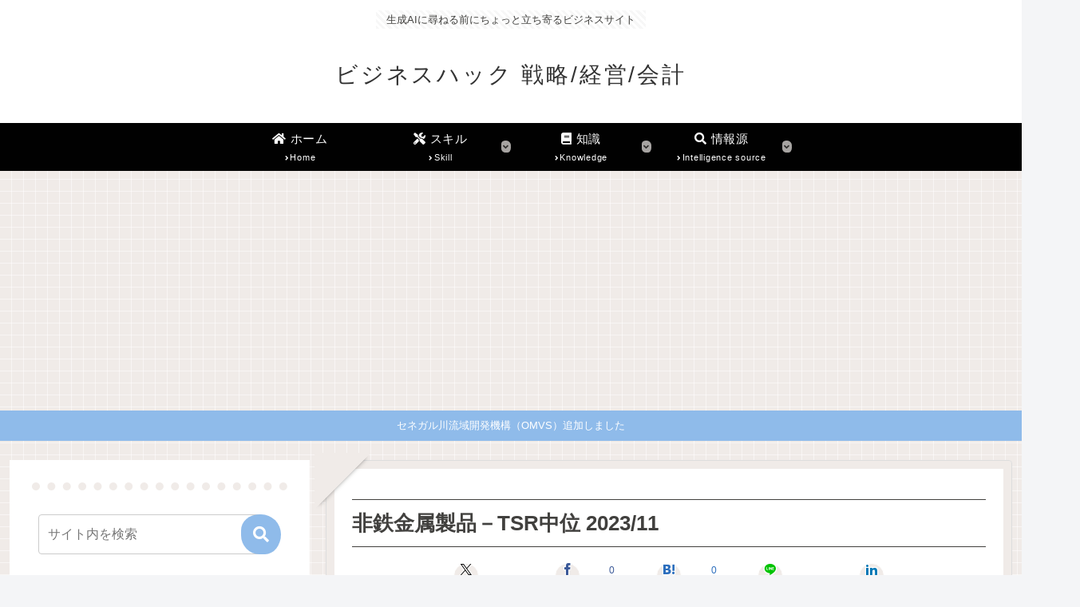

--- FILE ---
content_type: text/html; charset=utf-8
request_url: https://www.google.com/recaptcha/api2/aframe
body_size: 265
content:
<!DOCTYPE HTML><html><head><meta http-equiv="content-type" content="text/html; charset=UTF-8"></head><body><script nonce="kX_iS1lwp6Nmpn2KqHutIQ">/** Anti-fraud and anti-abuse applications only. See google.com/recaptcha */ try{var clients={'sodar':'https://pagead2.googlesyndication.com/pagead/sodar?'};window.addEventListener("message",function(a){try{if(a.source===window.parent){var b=JSON.parse(a.data);var c=clients[b['id']];if(c){var d=document.createElement('img');d.src=c+b['params']+'&rc='+(localStorage.getItem("rc::a")?sessionStorage.getItem("rc::b"):"");window.document.body.appendChild(d);sessionStorage.setItem("rc::e",parseInt(sessionStorage.getItem("rc::e")||0)+1);localStorage.setItem("rc::h",'1769065788881');}}}catch(b){}});window.parent.postMessage("_grecaptcha_ready", "*");}catch(b){}</script></body></html>